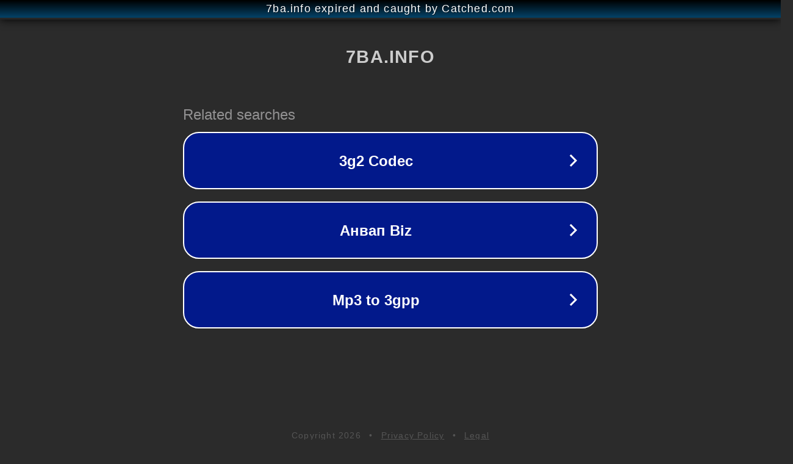

--- FILE ---
content_type: text/html; charset=utf-8
request_url: http://7ba.info/out.php?url=http://socolive2.cc
body_size: 1180
content:
<!doctype html>
<html data-adblockkey="MFwwDQYJKoZIhvcNAQEBBQADSwAwSAJBANDrp2lz7AOmADaN8tA50LsWcjLFyQFcb/P2Txc58oYOeILb3vBw7J6f4pamkAQVSQuqYsKx3YzdUHCvbVZvFUsCAwEAAQ==_KbL9VRUWgbmbe32DN9SipfFUJRz3gHXImQlf2Y9fZMJuAR/6IghBrAAE5lpuh3osO+oIncqsqR25wU0ShxV9vQ==" lang="en" style="background: #2B2B2B;">
<head>
    <meta charset="utf-8">
    <meta name="viewport" content="width=device-width, initial-scale=1">
    <link rel="icon" href="[data-uri]">
    <link rel="preconnect" href="https://www.google.com" crossorigin>
</head>
<body>
<div id="target" style="opacity: 0"></div>
<script>window.park = "[base64]";</script>
<script src="/bYhGuoUmY.js"></script>
<script defer src="https://static.cloudflareinsights.com/beacon.min.js/vcd15cbe7772f49c399c6a5babf22c1241717689176015" integrity="sha512-ZpsOmlRQV6y907TI0dKBHq9Md29nnaEIPlkf84rnaERnq6zvWvPUqr2ft8M1aS28oN72PdrCzSjY4U6VaAw1EQ==" data-cf-beacon='{"version":"2024.11.0","token":"db51163c3f8248358b760e40462768b7","r":1,"server_timing":{"name":{"cfCacheStatus":true,"cfEdge":true,"cfExtPri":true,"cfL4":true,"cfOrigin":true,"cfSpeedBrain":true},"location_startswith":null}}' crossorigin="anonymous"></script>
</body>
</html>
